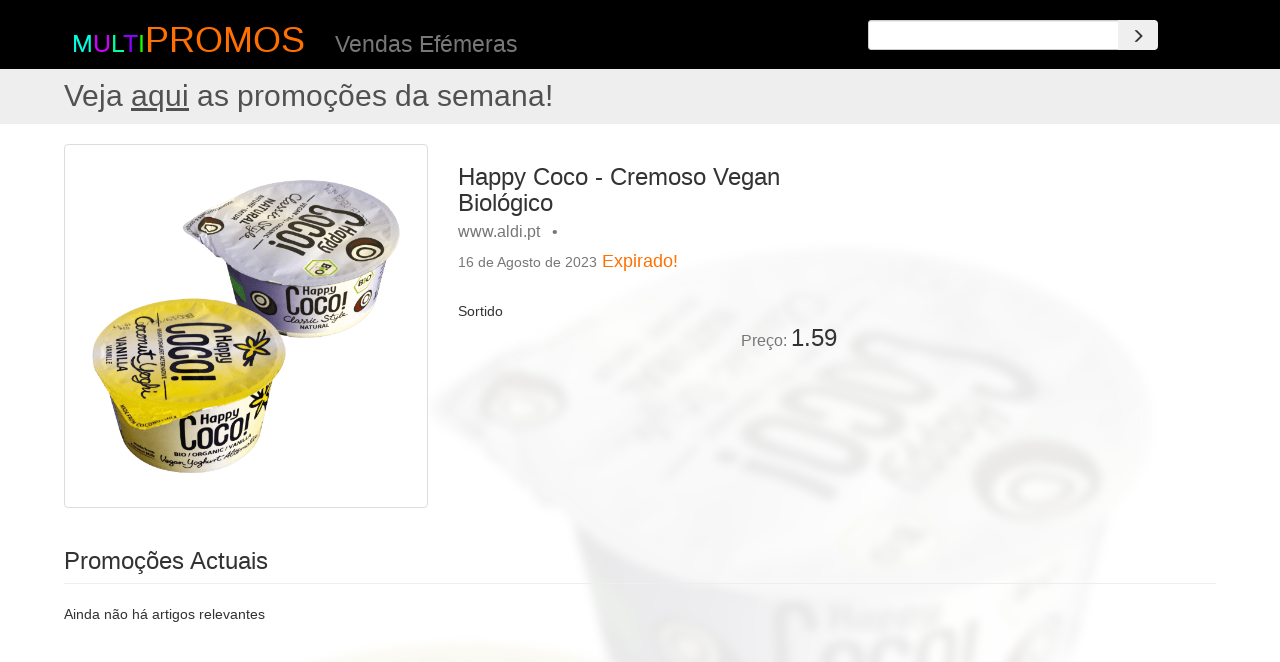

--- FILE ---
content_type: text/html; charset=utf-8
request_url: https://multipromos.pt/item/124694_happy-coco-cremoso-vegan-biologico
body_size: 10251
content:
<!DOCTYPE html>
<html lang="pt">

<head>

    <meta charset="utf-8">
    <meta http-equiv="X-UA-Compatible" content="IE=edge">
    <meta name="viewport" content="width=device-width, initial-scale=1">
	<meta property="og:type"          content="website" />
	<meta property="fb:app_id" content="236088263480072" />
	<meta property="og:url" content="https://multipromos.pt/item/124694_happy-coco-cremoso-vegan-biologico" />

	<meta name="description" content="Happy Coco - Cremoso Vegan Biológico - Sortido">
	<meta property="og:description"   content="Happy Coco - Cremoso Vegan Biológico - Sortido" />

    <meta name="author" content="multiPromos">


	<title>multiPROMOS - Happy Coco - Cremoso Vegan Biológico</title>
	<meta property="og:title"         content="Happy Coco - Cremoso Vegan Biológico" />



	<meta property="og:image"         content="https://static.multipromos.pt/images/ab/ab213ded0351dee88d886348ca1d209d.png" />




    <!-- Bootstrap Core CSS -->
	<link rel="preload" href="/static/bootstrap/static/bootstrap/dist/fonts/glyphicons-halflings-regular.woff2" as="font" type="font/woff2" crossorigin>
    <link href="/static/bootstrap/static/bootstrap/dist/css/bootstrap.min.css" rel="stylesheet">

    <!-- Custom CSS -->

		<link href="/static/web/css/item.css" rel="stylesheet">

		
		<script async src="https://pagead2.googlesyndication.com/pagead/js/adsbygoogle.js?client=ca-pub-8248534231048544" crossorigin="anonymous"></script>
		


    <!-- HTML5 Shim and Respond.js IE8 support of HTML5 elements and media queries -->
    <!-- WARNING: Respond.js doesn't work if you view the page via file:// -->
    <!--[if lt IE 9]>
        <script src="https://oss.maxcdn.com/libs/html5shiv/3.7.0/html5shiv.js"></script>
        <script src="https://oss.maxcdn.com/libs/respond.js/1.4.2/respond.min.js"></script>
    <![endif]-->

		<script>
      (function(i,s,o,g,r,a,m){i['GoogleAnalyticsObject']=r;i[r]=i[r]||function(){
      (i[r].q=i[r].q||[]).push(arguments)},i[r].l=1*new Date();a=s.createElement(o),
      m=s.getElementsByTagName(o)[0];a.async=1;a.src=g;m.parentNode.insertBefore(a,m)
      })(window,document,'script','https://www.google-analytics.com/analytics.js','ga');

      ga('create', 'UA-86901607-1', 'auto');
      ga('send', 'pageview');

    </script>

	<!-- Global site tag (gtag.js) - Google Analytics -->
	<script async src="https://www.googletagmanager.com/gtag/js?id=G-1QNYLS6ZL9"></script>
	<script>
	window.dataLayer = window.dataLayer || [];
	function gtag(){dataLayer.push(arguments);}
	gtag('js', new Date());

	gtag('config', 'G-1QNYLS6ZL9');
	</script>

</head>

<!-- jQuery -->
<script src="https://cdnjs.cloudflare.com/ajax/libs/jquery/2.2.4/jquery.min.js"></script>




<body>

		<div id="fb-root"></div>
<script>(function(d, s, id) {
  var js, fjs = d.getElementsByTagName(s)[0];
  if (d.getElementById(id)) return;
  js = d.createElement(s); js.id = id;
  js.src = "//connect.facebook.net/en_US/sdk.js#xfbml=1&version=v2.8&appId=236088263480072";
  fjs.parentNode.insertBefore(js, fjs);
}(document, 'script', 'facebook-jssdk'));</script>

<div class="container top-header">
	<div class="row">
		<div class="col-md-3 logo">
			<h1><a id="logo_m">m</a><a id="logo_u">u</a><a id="logo_l">l</a><a id="logo_t">t</a><a id="logo_i">i</a><a href="/destaques">PROMOS</a></h1>
		</div>
		<div class="col-md-4">
			<div class="h1"><div class="small" style="display: inline;">Vendas Ef&eacute;meras</div></div>
			
		</div>

		<script>
			$(document).ready(function() {
				$('#remote .typeahead').typeahead({
					source: function (query, process) {
            return $.get('/search/typeahead/' + query, function (data) {
                return process(data);
            });
					}
				});
			});
		</script>
		<div class="col-md-1">
		</div>
		<div class="col-md-3" id="remote">
			<br>
			<form class="form-horizontal" role="form" method="GET" action="/search/word/">
				<div class="input-group">
					<input class="typeahead form-control input-sm" typeahead-editable="false" type="search" data-provide="typeahead" autocomplete="off" spellcheck="false" name="q">
					<span class="input-group-btn">
						<button class="btn btn-secondary input-sm" type="submit" aria-label="Search"><span class="glyphicon glyphicon-menu-right" aria-hidden="true"></span></button>
					</span>
				</div>
			</form>
		</div>
		<div class="col-md-1">
		<br>
    </div>
	</div>
</div>



		<div class="jumbotron" style="padding-top: 0.1em; padding-bottom: 0.1em; margin-bottom: 0em; width: 100%">
      <a href=/destaques ><h2 style="margin-top: 0.3em; padding-left: 5%; color: #515151">Veja <u>aqui</u> as promoções da semana! </h2></a>
		</div>


    <!-- Page Content -->
    <div class="container lists" style="position: relative">

        <!-- Promos Item Heading -->
        <div class="row">
            <div class="col-lg-12">
								&nbsp;
            </div>
        </div>
        <!-- /.row -->

        <!-- Promos Item Main -->

				<!-- Promos Item Main -->

        <div class="row" style="position: relative">

            <div class="mybg">
               <img src="https://static.multipromos.pt/images/ab/ab213ded0351dee88d886348ca1d209d.png" alt="" align="middle" style="width: 100%" >
            </div>

            <div class="col-md-4">
                
                  <a href="https://www.aldi.pt/oportunidades-da-semana/-a-partir-de-4-f-16-8/cremoso-vegan-biologico-7000537-1-0.article.html">
                  <img class="img-responsive img-thumbnail" src="https://static.multipromos.pt/images/ab/ab213ded0351dee88d886348ca1d209d.png" alt="Happy Coco - Cremoso Vegan Biológico" loading="eager">
                  </a>
                
            </div>

            <div class="col-md-4">
                <h3>Happy Coco - Cremoso Vegan Biológico<BR><small>www.aldi.pt &nbsp; &#8226; &nbsp;</small>
								<div style="visibility: hidden; display: inline;" class="fb-share-button" data-layout="button" data-size="small" data-mobile-iframe="true"><a class="fb-xfbml-parse-ignore" target="_blank" href="https://www.facebook.com/sharer/sharer.php?u&amp;src=sdkpreparse">Share</a></div>
								<div class="fb-like" data-href="https://www.facebook.com/multipromos.pt" data-layout="button" data-action="like" data-size="small" data-show-faces="false" data-share="false"></div>
								</h3>
                
                <h4 class="text-danger"><small>16 de Agosto de 2023</small> <a href="/faq#faq5" alt="faq">Expirado!</a></h4>
                
                <BR>
                Sortido
                <BR>
                <BR>
								<BR>
                <h3 style="position: absolute; bottom: 0; right: 0"><small>Pre&ccedil;o: </small>1.59</h3>
            </div>

            <div class="col-md-4" style="text-align: right; max-width: 480px;">
							<!-- item-responsive -->
              
							<ins class="adsbygoogle"
                style="display:block"
								data-ad-client="ca-pub-8248534231048544"
                data-ad-slot="6270882514"
                data-ad-format="auto"
                data-full-width-responsive="true"></ins>
							<script>
								(adsbygoogle = window.adsbygoogle || []).push({});
							</script>
              
            </div>

        </div>
        <!-- /.row -->


								<!-- Related Items Present Row -->
				<div class="row row-lists">
          <div class="col-lg-12">
                <h3 class="page-header">Promoções Actuais</h3>
            </div>
        </div>

				<!-- row-eq-height -->

        <div class="row row-eq-height row-lists">
						
							<div class="col-sm-12">
								Ainda não há artigos relevantes
							</div>
						

        </div>
        <!-- /.row -->

				<div class="row" style="margin-top: 2em;">
					<div class="col-lg-1 col-sm-1 col-xs-1">
					</div>
					<div class="col-lg-10 col-sm-10 col-xs-10" style="text-align: center;">
            
						<!-- item-responsive02 -->
						<ins class="adsbygoogle"
						style="display:block; text-align:center;"
						data-ad-layout="in-article"
						data-ad-client="ca-pub-8248534231048544"
						data-ad-slot="5075496512"
						data-ad-format="fluid"></ins>
						<script>
							(adsbygoogle = window.adsbygoogle || []).push({});
						</script>
            
					</div>
					<div class="col-lg-1 col-sm-1 col-xs-1">
          </div>
				</div>


        <!-- Related Items Future Row -->
				<div class="row row-lists">
          <div class="col-lg-12">
                <h3 class="page-header">Brevemente...</h3>
            </div>
        </div>

        <div class="row row-eq-height row-lists">

					
            <div class="col-sm-12">
              Não há artigos previsto relevantes
            </div>
          

        </div>
        <!-- /.row -->


				</div>


		</div>

		<div class="container oldlists" style="position: relative">
				        <!-- Related Items Past Row -->
				<div class="row">
					<div class="col-lg-12">
                <h3 class="page-header">Promoções Passadas</h3>
            </div>
				</div>
        <div class="row row-eq-height row-oldlists">

					

						
							 <div class="col-sm-2 col-xs-4">
								<h6>Happy Coco Cremosos Vegan Biológico<BR><small>www.aldi.pt  - <a href='/date/1644364800' >09 Fev 2022</a> - 1.59</small></h6>
								<a href="/item/95313_happy-coco-cremosos-vegan-biologico">
									<img class="img-responsive portfolio-item img-thumbnail" src="https://static.multipromos.pt/images/c6/c69f342c1b7d1e8b2a8ce8af295d3b48.jpeg" alt="Happy Coco Cremosos Vegan Biológico" loading="lazy">
								</a>
							 </div>
						
							 <div class="col-sm-2 col-xs-4">
								<h6>Happy Coco com Fruta Biológico<BR><small>www.aldi.pt  - <a href='/date/1646956800' >11 Mar 2022</a> - 1.99</small></h6>
								<a href="/item/97060_happy-coco-com-fruta-biologico">
									<img class="img-responsive portfolio-item img-thumbnail" src="https://static.multipromos.pt/images/6d/6d0894c025c4b44a57c45c785ccfc4d1.jpeg" alt="Happy Coco com Fruta Biológico" loading="lazy">
								</a>
							 </div>
						
							 <div class="col-sm-2 col-xs-4">
								<h6>Happy Coco Cremosos Vegan<BR><small>www.aldi.pt  - <a href='/date/1647388800' >16 Mar 2022</a> - 1.59</small></h6>
								<a href="/item/97671_happy-coco-cremosos-vegan">
									<img class="img-responsive portfolio-item img-thumbnail" src="https://static.multipromos.pt/images/c6/c69f342c1b7d1e8b2a8ce8af295d3b48.jpeg" alt="Happy Coco Cremosos Vegan" loading="lazy">
								</a>
							 </div>
						
							 <div class="col-sm-2 col-xs-4">
								<h6>Happy Coco Cremosos Vegan<BR><small>www.aldi.pt  - <a href='/date/1652140800' >10 Mai 2022</a> - 1.59</small></h6>
								<a href="/item/100919_happy-coco-cremosos-vegan">
									<img class="img-responsive portfolio-item img-thumbnail" src="https://static.multipromos.pt/images/c6/c69f342c1b7d1e8b2a8ce8af295d3b48.jpeg" alt="Happy Coco Cremosos Vegan" loading="lazy">
								</a>
							 </div>
						
							 <div class="col-sm-2 col-xs-4">
								<h6>Happy Coco Cremosos Vegan<BR><small>www.aldi.pt  - <a href='/date/1655164800' >14 Jun 2022</a> - 1.59</small></h6>
								<a href="/item/103293_happy-coco-cremosos-vegan">
									<img class="img-responsive portfolio-item img-thumbnail" src="https://static.multipromos.pt/images/c6/c69f342c1b7d1e8b2a8ce8af295d3b48.jpeg" alt="Happy Coco Cremosos Vegan" loading="lazy">
								</a>
							 </div>
						
							 <div class="col-sm-2 col-xs-4">
								<h6>Happy Coco com Fruta Biológico<BR><small>www.aldi.pt  - <a href='/date/1658361600' >21 Jul 2022</a> - 1.99</small></h6>
								<a href="/item/105416_happy-coco-com-fruta-biologico">
									<img class="img-responsive portfolio-item img-thumbnail" src="https://static.multipromos.pt/images/89/89fe8bc9c828ffe8a59e4375cd56a7d1.jpeg" alt="Happy Coco com Fruta Biológico" loading="lazy">
								</a>
							 </div>
						
							 <div class="col-sm-2 col-xs-4">
								<h6>Happy Coco Cremosos Vegan<BR><small>www.aldi.pt  - <a href='/date/1666656000' >25 Out 2022</a> - 1.59</small></h6>
								<a href="/item/111017_happy-coco-cremosos-vegan">
									<img class="img-responsive portfolio-item img-thumbnail" src="https://static.multipromos.pt/images/bc/bc49a90eb571b4168a14f23d525ed2c8.jpeg" alt="Happy Coco Cremosos Vegan" loading="lazy">
								</a>
							 </div>
						
							 <div class="col-sm-2 col-xs-4">
								<h6>Happy Coco de Fruta Biológico<BR><small>www.aldi.pt  - <a href='/date/1667520000' >04 Nov 2022</a> - 1.99</small></h6>
								<a href="/item/111483_happy-coco-de-fruta-biologico">
									<img class="img-responsive portfolio-item img-thumbnail" src="https://static.multipromos.pt/images/fd/fd214be900252f3a078e22590245ca0a.jpeg" alt="Happy Coco de Fruta Biológico" loading="lazy">
								</a>
							 </div>
						
							 <div class="col-sm-2 col-xs-4">
								<h6>Happy Coco Cremosos Vegan<BR><small>www.aldi.pt  - <a href='/date/1669766400' >30 Nov 2022</a> - 1.59</small></h6>
								<a href="/item/113471_happy-coco-cremosos-vegan">
									<img class="img-responsive portfolio-item img-thumbnail" src="https://static.multipromos.pt/images/bc/bc49a90eb571b4168a14f23d525ed2c8.jpeg" alt="Happy Coco Cremosos Vegan" loading="lazy">
								</a>
							 </div>
						
							 <div class="col-sm-2 col-xs-4">
								<h6>My veggie Day® - Happy Coco Greek Style Biológico<BR><small>www.aldi.pt  - <a href='/date/1695772800' >27 Set 2023</a> - 1.99</small></h6>
								<a href="/item/126608_my-veggie-day-r-happy-coco-greek-style-biologico">
									<img class="img-responsive portfolio-item img-thumbnail" src="https://static.multipromos.pt/images/40/40f097728b84077abb90346c45fd5134.jpeg" alt="My veggie Day® - Happy Coco Greek Style Biológico" loading="lazy">
								</a>
							 </div>
						
							 <div class="col-sm-2 col-xs-4">
								<h6>My Veggie Day® - Happy Coco Greek Style Biológico<BR><small>www.aldi.pt  - <a href='/date/1700611200' >22 Nov 2023</a> - 1.99</small></h6>
								<a href="/item/128643_my-veggie-day-r-happy-coco-greek-style-biologico">
									<img class="img-responsive portfolio-item img-thumbnail" src="https://static.multipromos.pt/images/40/40f097728b84077abb90346c45fd5134.jpeg" alt="My Veggie Day® - Happy Coco Greek Style Biológico" loading="lazy">
								</a>
							 </div>
						
							 <div class="col-sm-2 col-xs-4">
								<h6>Tablete Chocolate Negro com Coco Biológico<BR><small>www.aldi.pt  - <a href='/date/1498262400' >24 Jun 2017</a> - 1.99</small></h6>
								<a href="/item/8125_tablete-chocolate-negro-com-coco-biologico">
									<img class="img-responsive portfolio-item img-thumbnail" src="https://static.multipromos.pt/images/6d/6dfd4a67447f8a95191b14ddc7378e79.jpeg" alt="Tablete Chocolate Negro com Coco Biológico" loading="lazy">
								</a>
							 </div>
						
							 <div class="col-sm-2 col-xs-4">
								<h6>Farinha de Coco Biológico<BR><small>www.aldi.pt  - <a href='/date/1498262400' >24 Jun 2017</a> - 1.99</small></h6>
								<a href="/item/8159_farinha-de-coco-biologico">
									<img class="img-responsive portfolio-item img-thumbnail" src="https://static.multipromos.pt/images/81/81753845d05ac4315893eb13f84840ef.jpeg" alt="Farinha de Coco Biológico" loading="lazy">
								</a>
							 </div>
						
							 <div class="col-sm-2 col-xs-4">
								<h6>Açúcar de Coco Biológico<BR><small>www.aldi.pt  - <a href='/date/1533081600' >01 Ago 2018</a> - 2.59</small></h6>
								<a href="/item/23739_acucar-de-coco-biologico">
									<img class="img-responsive portfolio-item img-thumbnail" src="https://static.multipromos.pt/images/d6/d659234274005f8822f4d7eb3e37a14a.jpeg" alt="Açúcar de Coco Biológico" loading="lazy">
								</a>
							 </div>
						
							 <div class="col-sm-2 col-xs-4">
								<h6>Açúcar de Coco Biológico<BR><small>www.aldi.pt  - <a href='/date/1538524800' >03 Out 2018</a> - 2.59</small></h6>
								<a href="/item/26704_acucar-de-coco-biologico">
									<img class="img-responsive portfolio-item img-thumbnail" src="https://static.multipromos.pt/images/d6/d659234274005f8822f4d7eb3e37a14a.jpeg" alt="Açúcar de Coco Biológico" loading="lazy">
								</a>
							 </div>
						
							 <div class="col-sm-2 col-xs-4">
								<h6>Seara Biscoitos de Coco Biológico<BR><small>www.aldi.pt  - <a href='/date/1617753600' >07 Abr 2021</a> - 1.89</small></h6>
								<a href="/item/74770_seara-biscoitos-de-coco-biologico">
									<img class="img-responsive portfolio-item img-thumbnail" src="https://static.multipromos.pt/images/3e/3e4948f567adc566911d065ef128e0e8.jpeg" alt="Seara Biscoitos de Coco Biológico" loading="lazy">
								</a>
							 </div>
						
							 <div class="col-sm-2 col-xs-4">
								<h6>Coco Biológico<BR><small>www.aldi.pt  - <a href='/date/1622764800' >04 Jun 2021</a> - 1.69</small></h6>
								<a href="/item/78614_coco-biologico">
									<img class="img-responsive portfolio-item img-thumbnail" src="https://static.multipromos.pt/images/6c/6cedae2b434ad95e3d0705b9161670ca.jpeg" alt="Coco Biológico" loading="lazy">
								</a>
							 </div>
						
							 <div class="col-sm-2 col-xs-4">
								<h6>Coco Biológico<BR><small>www.aldi.pt  - <a href='/date/1629331200' >19 Ago 2021</a> - 1.69</small></h6>
								<a href="/item/83727_coco-biologico">
									<img class="img-responsive portfolio-item img-thumbnail" src="https://static.multipromos.pt/images/6c/6cedae2b434ad95e3d0705b9161670ca.jpeg" alt="Coco Biológico" loading="lazy">
								</a>
							 </div>
						
							 <div class="col-sm-2 col-xs-4">
								<h6>Coco Biológico<BR><small>www.aldi.pt  - <a href='/date/1631750400' >16 Set 2021</a> - 1.69</small></h6>
								<a href="/item/85574_coco-biologico">
									<img class="img-responsive portfolio-item img-thumbnail" src="https://static.multipromos.pt/images/61/61e5dc05a67d41fbbd041c1b871acab9.jpeg" alt="Coco Biológico" loading="lazy">
								</a>
							 </div>
						
							 <div class="col-sm-2 col-xs-4">
								<h6>Coco Biológico<BR><small>www.aldi.pt  - <a href='/date/1634774400' >21 Out 2021</a> - 1.69</small></h6>
								<a href="/item/87931_coco-biologico">
									<img class="img-responsive portfolio-item img-thumbnail" src="https://static.multipromos.pt/images/61/61e5dc05a67d41fbbd041c1b871acab9.jpeg" alt="Coco Biológico" loading="lazy">
								</a>
							 </div>
						
							 <div class="col-sm-2 col-xs-4">
								<h6>Coco Biológico<BR><small>www.aldi.pt  - <a href='/date/1642118400' >14 Jan 2022</a> - 1.69</small></h6>
								<a href="/item/93414_coco-biologico">
									<img class="img-responsive portfolio-item img-thumbnail" src="https://static.multipromos.pt/images/61/61e5dc05a67d41fbbd041c1b871acab9.jpeg" alt="Coco Biológico" loading="lazy">
								</a>
							 </div>
						
							 <div class="col-sm-2 col-xs-4">
								<h6>Coco Biológico<BR><small>www.aldi.pt  - <a href='/date/1643328000' >28 Jan 2022</a> - 1.69</small></h6>
								<a href="/item/94225_coco-biologico">
									<img class="img-responsive portfolio-item img-thumbnail" src="https://static.multipromos.pt/images/61/61e5dc05a67d41fbbd041c1b871acab9.jpeg" alt="Coco Biológico" loading="lazy">
								</a>
							 </div>
						
							 <div class="col-sm-2 col-xs-4">
								<h6>Coco Biológico<BR><small>www.aldi.pt  - <a href='/date/1648166400' >25 Mar 2022</a> - 1.69</small></h6>
								<a href="/item/97785_coco-biologico">
									<img class="img-responsive portfolio-item img-thumbnail" src="https://static.multipromos.pt/images/61/61e5dc05a67d41fbbd041c1b871acab9.jpeg" alt="Coco Biológico" loading="lazy">
								</a>
							 </div>
						
							 <div class="col-sm-2 col-xs-4">
								<h6>Coco Biológico<BR><small>www.aldi.pt  - <a href='/date/1653350400' >24 Mai 2022</a> - 1.79</small></h6>
								<a href="/item/101856_coco-biologico">
									<img class="img-responsive portfolio-item img-thumbnail" src="https://static.multipromos.pt/images/61/61e5dc05a67d41fbbd041c1b871acab9.jpeg" alt="Coco Biológico" loading="lazy">
								</a>
							 </div>
						
							 <div class="col-sm-2 col-xs-4">
								<h6>Coco Biológico<BR><small>www.aldi.pt  - <a href='/date/1657756800' >14 Jul 2022</a> - 1.79</small></h6>
								<a href="/item/104815_coco-biologico">
									<img class="img-responsive portfolio-item img-thumbnail" src="https://static.multipromos.pt/images/61/61e5dc05a67d41fbbd041c1b871acab9.jpeg" alt="Coco Biológico" loading="lazy">
								</a>
							 </div>
						
							 <div class="col-sm-2 col-xs-4">
								<h6>Coco Biológico<BR><small>www.aldi.pt  - <a href='/date/1660003200' >09 Ago 2022</a> - 1.69</small></h6>
								<a href="/item/106672_coco-biologico">
									<img class="img-responsive portfolio-item img-thumbnail" src="https://static.multipromos.pt/images/61/61e5dc05a67d41fbbd041c1b871acab9.jpeg" alt="Coco Biológico" loading="lazy">
								</a>
							 </div>
						
							 <div class="col-sm-2 col-xs-4">
								<h6>Coco Biológico<BR><small>www.aldi.pt  - <a href='/date/1662595200' >08 Set 2022</a> - 1.79</small></h6>
								<a href="/item/108239_coco-biologico">
									<img class="img-responsive portfolio-item img-thumbnail" src="https://static.multipromos.pt/images/ac/acf675f8952474f15aefb775de08d671.jpeg" alt="Coco Biológico" loading="lazy">
								</a>
							 </div>
						
							 <div class="col-sm-2 col-xs-4">
								<h6>Coco Biológico<BR><small>www.aldi.pt  - <a href='/date/1666051200' >18 Out 2022</a> - 1.89</small></h6>
								<a href="/item/110781_coco-biologico">
									<img class="img-responsive portfolio-item img-thumbnail" src="https://static.multipromos.pt/images/ac/acf675f8952474f15aefb775de08d671.jpeg" alt="Coco Biológico" loading="lazy">
								</a>
							 </div>
						
							 <div class="col-sm-2 col-xs-4">
								<h6>Coco Biológico<BR><small>www.aldi.pt  - <a href='/date/1669939200' >02 Dez 2022</a> - 1.99</small></h6>
								<a href="/item/113364_coco-biologico">
									<img class="img-responsive portfolio-item img-thumbnail" src="https://static.multipromos.pt/images/ac/acf675f8952474f15aefb775de08d671.jpeg" alt="Coco Biológico" loading="lazy">
								</a>
							 </div>
						
							 <div class="col-sm-2 col-xs-4">
								<h6>GUT BIO® - Óleo de Coco Biológico<BR><small>www.aldi.pt  - <a href='/date/1674604800' >25 Jan 2023</a> - 9.99</small></h6>
								<a href="/item/115402_gut-bio-r-oleo-de-coco-biologico">
									<img class="img-responsive portfolio-item img-thumbnail" src="https://static.multipromos.pt/images/3e/3e74d636a608a7c2dcaab9598bf23720.jpeg" alt="GUT BIO® - Óleo de Coco Biológico" loading="lazy">
								</a>
							 </div>
						
							 <div class="col-sm-2 col-xs-4">
								<h6>Coco Biológico<BR><small>www.aldi.pt  - <a href='/date/1705104000' >13 Jan 2024</a> - 1.89</small></h6>
								<a href="/item/130501_coco-biologico">
									<img class="img-responsive portfolio-item img-thumbnail" src="https://static.multipromos.pt/images/ac/acf675f8952474f15aefb775de08d671.jpeg" alt="Coco Biológico" loading="lazy">
								</a>
							 </div>
						
							 <div class="col-sm-2 col-xs-4">
								<h6>Coco Biológico<BR><small>www.aldi.pt  - <a href='/date/1722988800' >07 Ago 2024</a> - 1.89</small></h6>
								<a href="/item/133115_coco-biologico">
									<img class="img-responsive portfolio-item img-thumbnail" src="https://static.multipromos.pt/images/da/da466f632fd709c34ee1e65251657c9c.jpeg" alt="Coco Biológico" loading="lazy">
								</a>
							 </div>
						
							 <div class="col-sm-2 col-xs-4">
								<h6>Coco Biológico<BR><small>www.aldi.pt  - <a href='/date/1727222400' >25 Set 2024</a> - 1.79</small></h6>
								<a href="/item/133489_coco-biologico">
									<img class="img-responsive portfolio-item img-thumbnail" src="https://static.multipromos.pt/images/da/da466f632fd709c34ee1e65251657c9c.jpeg" alt="Coco Biológico" loading="lazy">
								</a>
							 </div>
						
							 <div class="col-sm-2 col-xs-4">
								<h6>Coco Biológico<BR><small>www.aldi.pt  - <a href='/date/1741132800' >05 Mar 2025</a> - 1.79</small></h6>
								<a href="/item/134249_coco-biologico">
									<img class="img-responsive portfolio-item img-thumbnail" src="https://static.multipromos.pt/images/da/da466f632fd709c34ee1e65251657c9c.jpeg" alt="Coco Biológico" loading="lazy">
								</a>
							 </div>
						
							 <div class="col-sm-2 col-xs-4">
								<h6>Coco Biológico<BR><small>www.aldi.pt  - <a href='/date/1745366400' >23 Abr 2025</a> - 1.79</small></h6>
								<a href="/item/134830_coco-biologico">
									<img class="img-responsive portfolio-item img-thumbnail" src="https://static.multipromos.pt/images/da/da466f632fd709c34ee1e65251657c9c.jpeg" alt="Coco Biológico" loading="lazy">
								</a>
							 </div>
						
							 <div class="col-sm-2 col-xs-4">
								<h6>Coco Biológico<BR><small>www.aldi.pt  - <a href='/date/1747180800' >14 Mai 2025</a> - 1.79</small></h6>
								<a href="/item/135041_coco-biologico">
									<img class="img-responsive portfolio-item img-thumbnail" src="https://static.multipromos.pt/images/da/da466f632fd709c34ee1e65251657c9c.jpeg" alt="Coco Biológico" loading="lazy">
								</a>
							 </div>
						
							 <div class="col-sm-2 col-xs-4">
								<h6>Coco Biológico<BR><small>www.aldi.pt  - <a href='/date/1748822400' >02 Jun 2025</a> - 1.89</small></h6>
								<a href="/item/135281_coco-biologico">
									<img class="img-responsive portfolio-item img-thumbnail" src="https://static.multipromos.pt/images/da/da466f632fd709c34ee1e65251657c9c.jpeg" alt="Coco Biológico" loading="lazy">
								</a>
							 </div>
						
							 <div class="col-sm-2 col-xs-4">
								<h6>Coco Biológico<BR><small>www.aldi.pt  - <a href='/date/1755216000' >15 Ago 2025</a> - 2.29</small></h6>
								<a href="/item/136055_coco-biologico">
									<img class="img-responsive portfolio-item img-thumbnail" src="https://static.multipromos.pt/images/da/da466f632fd709c34ee1e65251657c9c.jpeg" alt="Coco Biológico" loading="lazy">
								</a>
							 </div>
						
							 <div class="col-sm-2 col-xs-4">
								<h6>Coco Biológico<BR><small>www.aldi.pt  - <a href='/date/1757635200' >12 Set 2025</a> - 2.29</small></h6>
								<a href="/item/136393_coco-biologico">
									<img class="img-responsive portfolio-item img-thumbnail" src="https://static.multipromos.pt/images/da/da466f632fd709c34ee1e65251657c9c.jpeg" alt="Coco Biológico" loading="lazy">
								</a>
							 </div>
						
							 <div class="col-sm-2 col-xs-4">
								<h6>Farinha de Coco Biológico<BR><small>www.aldi.pt  - <a href='/date/1467158400' >29 Jun 2016</a> - 1.99</small></h6>
								<a href="/item/290_farinha-de-coco-biologico">
									<img class="img-responsive portfolio-item img-thumbnail" src="https://static.multipromos.pt/images/8d/8dac72d3379a9e20676b8cc63b88798b.jpeg" alt="Farinha de Coco Biológico" loading="lazy">
								</a>
							 </div>
						
							 <div class="col-sm-2 col-xs-4">
								<h6>Óleo de Coco Biológico<BR><small>www.aldi.pt  - <a href='/date/1501632000' >02 Ago 2017</a> - 4.79</small></h6>
								<a href="/item/9020_oleo-de-coco-biologico">
									<img class="img-responsive portfolio-item img-thumbnail" src="https://static.multipromos.pt/images/d6/d6639db5f410b0f3946615e5bcafa55a.jpeg" alt="Óleo de Coco Biológico" loading="lazy">
								</a>
							 </div>
						
							 <div class="col-sm-2 col-xs-4">
								<h6>Esparguete Trocolli Biológico e Vegan<BR><small>www.aldi.pt  - <a href='/date/1551830400' >06 Mar 2019</a> - 1.59</small></h6>
								<a href="/item/33877_esparguete-trocolli-biologico-e-vegan">
									<img class="img-responsive portfolio-item img-thumbnail" src="https://static.multipromos.pt/images/ec/ec734a4890f501370d31fc1eeb3d7b6f.jpeg" alt="Esparguete Trocolli Biológico e Vegan" loading="lazy">
								</a>
							 </div>
						
							 <div class="col-sm-2 col-xs-4">
								<h6>Manteiga de Coco com Avelã e Cacau Biológico<BR><small>www.aldi.pt  - <a href='/date/1555718400' >20 Abr 2019</a> - 2.99</small></h6>
								<a href="/item/35787_manteiga-de-coco-com-avela-e-cacau-biologico">
									<img class="img-responsive portfolio-item img-thumbnail" src="https://static.multipromos.pt/images/50/50581ddee0524b6d8557fe5161629ede.jpeg" alt="Manteiga de Coco com Avelã e Cacau Biológico" loading="lazy">
								</a>
							 </div>
						
							 <div class="col-sm-2 col-xs-4">
								<h6>Xarope de Coco Biológico<BR><small>www.aldi.pt  - <a href='/date/1557878400' >15 Mai 2019</a> - 3.99</small></h6>
								<a href="/item/37065_xarope-de-coco-biologico">
									<img class="img-responsive portfolio-item img-thumbnail" src="https://static.multipromos.pt/images/9c/9cca41b4e57563584103f47a4244f9af.jpeg" alt="Xarope de Coco Biológico" loading="lazy">
								</a>
							 </div>
						
							 <div class="col-sm-2 col-xs-4">
								<h6>VITASIA® Óleo de Coco Biológico<BR><small>www.lidl.pt  - <a href='/date/1563753600' >22 Jul 2019</a> - 1.99</small></h6>
								<a href="/item/40683_vitasia-r-oleo-de-coco-biologico">
									<img class="img-responsive portfolio-item img-thumbnail" src="https://static.multipromos.pt/images/f8/f8cee11b18de33ce6bf838315d3626af.jpeg" alt="VITASIA® Óleo de Coco Biológico" loading="lazy">
								</a>
							 </div>
						
							 <div class="col-sm-2 col-xs-4">
								<h6>VEMONDO® Creme para Barrar Biológico Vegan<BR><small>www.lidl.pt  - <a href='/date/1566172800' >19 Ago 2019</a> - 1.99</small></h6>
								<a href="/item/41733_vemondo-r-creme-para-barrar-biologico-vegan">
									<img class="img-responsive portfolio-item img-thumbnail" src="https://static.multipromos.pt/images/d8/d8105d0ab82901e5b2994fc4688a1f29.jpeg" alt="VEMONDO® Creme para Barrar Biológico Vegan" loading="lazy">
								</a>
							 </div>
						
							 <div class="col-sm-2 col-xs-4">
								<h6>VEMONDO® Açúcar de Flor de Coco Biológico<BR><small>www.lidl.pt  - <a href='/date/1566172800' >19 Ago 2019</a> - 2.49</small></h6>
								<a href="/item/41744_vemondo-r-acucar-de-flor-de-coco-biologico">
									<img class="img-responsive portfolio-item img-thumbnail" src="https://static.multipromos.pt/images/38/38380e14a6d522476f64619e4d742f7d.jpeg" alt="VEMONDO® Açúcar de Flor de Coco Biológico" loading="lazy">
								</a>
							 </div>
						
							 <div class="col-sm-2 col-xs-4">
								<h6>VEMONDO® Farinha de Coco Biológico<BR><small>www.lidl.pt  - <a href='/date/1566172800' >19 Ago 2019</a> - 1.49</small></h6>
								<a href="/item/41745_vemondo-r-farinha-de-coco-biologico">
									<img class="img-responsive portfolio-item img-thumbnail" src="https://static.multipromos.pt/images/d4/d43089db39425b0ab0ec81579dd55fed.jpeg" alt="VEMONDO® Farinha de Coco Biológico" loading="lazy">
								</a>
							 </div>
						
							 <div class="col-sm-2 col-xs-4">
								<h6>Cremoso de Leite de Coco-Morango<BR><small>www.aldi.pt  - <a href='/date/1574208000' >20 Nov 2019</a> - 2.29</small></h6>
								<a href="/item/46361_cremoso-de-leite-de-coco-morango">
									<img class="img-responsive portfolio-item img-thumbnail" src="https://static.multipromos.pt/images/dc/dc3034a5e9d9f4335227477f671ec84a.jpeg" alt="Cremoso de Leite de Coco-Morango" loading="lazy">
								</a>
							 </div>
						
							 <div class="col-sm-2 col-xs-4">
								<h6>Cremoso de Leite de Coco-Natural<BR><small>www.aldi.pt  - <a href='/date/1574208000' >20 Nov 2019</a> - 2.29</small></h6>
								<a href="/item/46362_cremoso-de-leite-de-coco-natural">
									<img class="img-responsive portfolio-item img-thumbnail" src="https://static.multipromos.pt/images/38/38a5916739b717fbd7c79638fe6bd381.jpeg" alt="Cremoso de Leite de Coco-Natural" loading="lazy">
								</a>
							 </div>
						
							 <div class="col-sm-2 col-xs-4">
								<h6>Coco Fresco Biológico<BR><small>www.lidl.pt  - <a href='/date/1577318400' >26 Dez 2019</a> - 1.59</small></h6>
								<a href="/item/48159_coco-fresco-biologico">
									<img class="img-responsive portfolio-item img-thumbnail" src="https://static.multipromos.pt/images/31/31e005ad5b444ade2d6082a36e953235.jpeg" alt="Coco Fresco Biológico" loading="lazy">
								</a>
							 </div>
						
							 <div class="col-sm-2 col-xs-4">
								<h6>Vemondo® Creme Biológico para Barrar Vegan<BR><small>www.lidl.pt  - <a href='/date/1580688000' >03 Fev 2020</a> - 1.79</small></h6>
								<a href="/item/50461_vemondo-r-creme-biologico-para-barrar-vegan">
									<img class="img-responsive portfolio-item img-thumbnail" src="https://static.multipromos.pt/images/fd/fd64a31988948d9df4002af0394b8924.jpeg" alt="Vemondo® Creme Biológico para Barrar Vegan" loading="lazy">
								</a>
							 </div>
						
							 <div class="col-sm-2 col-xs-4">
								<h6>Vemondo® Açúcar de Flor de Coco Biológico<BR><small>www.lidl.pt  - <a href='/date/1580688000' >03 Fev 2020</a> - 2.49</small></h6>
								<a href="/item/50479_vemondo-r-acucar-de-flor-de-coco-biologico">
									<img class="img-responsive portfolio-item img-thumbnail" src="https://static.multipromos.pt/images/0b/0b57d714603f694f33572149ef7363fb.jpeg" alt="Vemondo® Açúcar de Flor de Coco Biológico" loading="lazy">
								</a>
							 </div>
						
							 <div class="col-sm-2 col-xs-4">
								<h6>Vemondo® Farinha de Coco Biológico<BR><small>www.lidl.pt  - <a href='/date/1580688000' >03 Fev 2020</a> - 1.29</small></h6>
								<a href="/item/50485_vemondo-r-farinha-de-coco-biologico">
									<img class="img-responsive portfolio-item img-thumbnail" src="https://static.multipromos.pt/images/99/9966d2a0e940c0d20d3013911319409e.jpeg" alt="Vemondo® Farinha de Coco Biológico" loading="lazy">
								</a>
							 </div>
						
							 <div class="col-sm-2 col-xs-4">
								<h6>Coco Fresco Biológico<BR><small>www.lidl.pt  - <a href='/date/1581292800' >10 Fev 2020</a> - 1.59</small></h6>
								<a href="/item/50913_coco-fresco-biologico">
									<img class="img-responsive portfolio-item img-thumbnail" src="https://static.multipromos.pt/images/31/31e005ad5b444ade2d6082a36e953235.jpeg" alt="Coco Fresco Biológico" loading="lazy">
								</a>
							 </div>
						
							 <div class="col-sm-2 col-xs-4">
								<h6>Coco Fresco Biológico<BR><small>www.lidl.pt  - <a href='/date/1587340800' >20 Abr 2020</a> - 1.99</small></h6>
								<a href="/item/54012_coco-fresco-biologico">
									<img class="img-responsive portfolio-item img-thumbnail" src="https://static.multipromos.pt/images/31/31e005ad5b444ade2d6082a36e953235.jpeg" alt="Coco Fresco Biológico" loading="lazy">
								</a>
							 </div>
						
							 <div class="col-sm-2 col-xs-4">
								<h6>Coco Fresco Biológico<BR><small>www.lidl.pt  - <a href='/date/1587340800' >20 Abr 2020</a> - 1.99</small></h6>
								<a href="/item/54186_coco-fresco-biologico">
									<img class="img-responsive portfolio-item img-thumbnail" src="https://static.multipromos.pt/images/31/31e005ad5b444ade2d6082a36e953235.jpeg" alt="Coco Fresco Biológico" loading="lazy">
								</a>
							 </div>
						
							 <div class="col-sm-2 col-xs-4">
								<h6>BORCHERS® Xarope de Coco Biológico<BR><small>www.aldi.pt  - <a href='/date/1589932800' >20 Mai 2020</a> - 3.99</small></h6>
								<a href="/item/55288_borchers-r-xarope-de-coco-biologico">
									<img class="img-responsive portfolio-item img-thumbnail" src="https://static.multipromos.pt/images/27/2761878c009fcbc078423b29ccbad8e0.jpeg" alt="BORCHERS® Xarope de Coco Biológico" loading="lazy">
								</a>
							 </div>
						
							 <div class="col-sm-2 col-xs-4">
								<h6>GUT BIO® Leite de Coco Biológico<BR><small>www.aldi.pt  - <a href='/date/1589932800' >20 Mai 2020</a> - 0.79</small></h6>
								<a href="/item/55289_gut-bio-r-leite-de-coco-biologico">
									<img class="img-responsive portfolio-item img-thumbnail" src="https://static.multipromos.pt/images/46/4636a89f931efceb270908b5f0b52520.jpeg" alt="GUT BIO® Leite de Coco Biológico" loading="lazy">
								</a>
							 </div>
						
							 <div class="col-sm-2 col-xs-4">
								<h6>Preparado para Bolo de Coco Vegan<BR><small>www.aldi.pt  - <a href='/date/1598400000' >26 Ago 2020</a> - 2.39</small></h6>
								<a href="/item/60513_preparado-para-bolo-de-coco-vegan">
									<img class="img-responsive portfolio-item img-thumbnail" src="https://static.multipromos.pt/images/d6/d6614adadfedd7db4ef0318db46dbc51.jpeg" alt="Preparado para Bolo de Coco Vegan" loading="lazy">
								</a>
							 </div>
						
							 <div class="col-sm-2 col-xs-4">
								<h6>Coco Fresco Biológico<BR><small>www.lidl.pt  - <a href='/date/1598227200' >24 Ago 2020</a> - 1.49</small></h6>
								<a href="/item/60719_coco-fresco-biologico">
									<img class="img-responsive portfolio-item img-thumbnail" src="https://static.multipromos.pt/images/31/31e005ad5b444ade2d6082a36e953235.jpeg" alt="Coco Fresco Biológico" loading="lazy">
								</a>
							 </div>
						
							 <div class="col-sm-2 col-xs-4">
								<h6>Coco Fresco Biológico<BR><small>www.lidl.pt  - <a href='/date/1598227200' >24 Ago 2020</a> - 1.49</small></h6>
								<a href="/item/60744_coco-fresco-biologico">
									<img class="img-responsive portfolio-item img-thumbnail" src="https://static.multipromos.pt/images/31/31e005ad5b444ade2d6082a36e953235.jpeg" alt="Coco Fresco Biológico" loading="lazy">
								</a>
							 </div>
						
							 <div class="col-sm-2 col-xs-4">
								<h6>Cremoso de Leite de Coco Morango<BR><small>www.aldi.pt  - <a href='/date/1605830400' >20 Nov 2020</a> - 2.29</small></h6>
								<a href="/item/65574_cremoso-de-leite-de-coco-morango">
									<img class="img-responsive portfolio-item img-thumbnail" src="https://static.multipromos.pt/images/b4/b460e36dd461326ab773e74689bb8a47.jpeg" alt="Cremoso de Leite de Coco Morango" loading="lazy">
								</a>
							 </div>
						
							 <div class="col-sm-2 col-xs-4">
								<h6>Cremoso de Leite de Coco Natural<BR><small>www.aldi.pt  - <a href='/date/1605830400' >20 Nov 2020</a> - 2.29</small></h6>
								<a href="/item/65575_cremoso-de-leite-de-coco-natural">
									<img class="img-responsive portfolio-item img-thumbnail" src="https://static.multipromos.pt/images/72/72244cdd914eb932a12e944818cb6436.jpeg" alt="Cremoso de Leite de Coco Natural" loading="lazy">
								</a>
							 </div>
						
							 <div class="col-sm-2 col-xs-4">
								<h6>Coco Biológico<BR><small>www.aldi.pt  - <a href='/date/1614902400' >05 Mar 2021</a> - 1.69</small></h6>
								<a href="/item/72644_coco-biologico">
									<img class="img-responsive portfolio-item img-thumbnail" src="https://static.multipromos.pt/images/6c/6cedae2b434ad95e3d0705b9161670ca.jpeg" alt="Coco Biológico" loading="lazy">
								</a>
							 </div>
						
							 <div class="col-sm-2 col-xs-4">
								<h6>GUT BIO® Leite de Coco Biológico<BR><small>www.aldi.pt  - <a href='/date/1621987200' >26 Mai 2021</a> - 0.99</small></h6>
								<a href="/item/77963_gut-bio-r-leite-de-coco-biologico">
									<img class="img-responsive portfolio-item img-thumbnail" src="https://static.multipromos.pt/images/1f/1fdf60e357849706863de3fdfbff6ae8.jpeg" alt="GUT BIO® Leite de Coco Biológico" loading="lazy">
								</a>
							 </div>
						
							 <div class="col-sm-2 col-xs-4">
								<h6>Coco Seco Biológico<BR><small>www.aldi.pt  - <a href='/date/1624579200' >25 Jun 2021</a> - 1.89</small></h6>
								<a href="/item/79962_coco-seco-biologico">
									<img class="img-responsive portfolio-item img-thumbnail" src="https://static.multipromos.pt/images/7d/7d597dc982d3209b0a6410026f716440.jpeg" alt="Coco Seco Biológico" loading="lazy">
								</a>
							 </div>
						
							 <div class="col-sm-2 col-xs-4">
								<h6>Happy Mrs. Jersey Gelado Biológico Peanut Butter<BR><small>www.aldi.pt  - <a href='/date/1624406400' >23 Jun 2021</a> - 3.99</small></h6>
								<a href="/item/80002_happy-mrs-jersey-gelado-biologico-peanut-butter">
									<img class="img-responsive portfolio-item img-thumbnail" src="https://static.multipromos.pt/images/6c/6c8c60062c8960cbeffc7e94bc81d061.jpeg" alt="Happy Mrs. Jersey Gelado Biológico Peanut Butter" loading="lazy">
								</a>
							 </div>
						
							 <div class="col-sm-2 col-xs-4">
								<h6>Happy Mrs. Jersey Gelado Biológico<BR><small>www.aldi.pt  - <a href='/date/1624406400' >23 Jun 2021</a> - 3.99</small></h6>
								<a href="/item/80003_happy-mrs-jersey-gelado-biologico">
									<img class="img-responsive portfolio-item img-thumbnail" src="https://static.multipromos.pt/images/68/6874d4f0e6e1b5072438a4cc40d0ba32.jpeg" alt="Happy Mrs. Jersey Gelado Biológico" loading="lazy">
								</a>
							 </div>
						
							 <div class="col-sm-2 col-xs-4">
								<h6>Shine Açúcar de Coco Biológico<BR><small>www.aldi.pt  - <a href='/date/1626739200' >20 Jul 2021</a> - 2.59</small></h6>
								<a href="/item/81977_shine-acucar-de-coco-biologico">
									<img class="img-responsive portfolio-item img-thumbnail" src="https://static.multipromos.pt/images/f6/f6f38fe7ec1c67b7909df56455f91322.jpeg" alt="Shine Açúcar de Coco Biológico" loading="lazy">
								</a>
							 </div>
						
							 <div class="col-sm-2 col-xs-4">
								<h6>Xarope de Coco Biológico<BR><small>www.aldi.pt  - <a href='/date/1627948800' >03 Ago 2021</a> - 3.99</small></h6>
								<a href="/item/82769_xarope-de-coco-biologico">
									<img class="img-responsive portfolio-item img-thumbnail" src="https://static.multipromos.pt/images/40/402b039549afb7d7e366f82d46945918.jpeg" alt="Xarope de Coco Biológico" loading="lazy">
								</a>
							 </div>
						
							 <div class="col-sm-2 col-xs-4">
								<h6>Bio Belbake® Farinha de Coco Biológico<BR><small>www.lidl.pt  - <a href='/date/1628467200' >09 Ago 2021</a> - 1.19</small></h6>
								<a href="/item/84008_bio-belbake-r-farinha-de-coco-biologico">
									<img class="img-responsive portfolio-item img-thumbnail" src="https://static.multipromos.pt/images/99/9966d2a0e940c0d20d3013911319409e.jpeg" alt="Bio Belbake® Farinha de Coco Biológico" loading="lazy">
								</a>
							 </div>
						
							 <div class="col-sm-2 col-xs-4">
								<h6>Bio Belbake® Farinha de Coco Biológico<BR><small>www.lidl.pt  - <a href='/date/1629072000' >16 Ago 2021</a> - 1.19</small></h6>
								<a href="/item/84069_bio-belbake-r-farinha-de-coco-biologico">
									<img class="img-responsive portfolio-item img-thumbnail" src="https://static.multipromos.pt/images/99/9966d2a0e940c0d20d3013911319409e.jpeg" alt="Bio Belbake® Farinha de Coco Biológico" loading="lazy">
								</a>
							 </div>
						
							 <div class="col-sm-2 col-xs-4">
								<h6>GUT BIO® Leite de Coco Biológico<BR><small>www.aldi.pt  - <a href='/date/1631577600' >14 Set 2021</a> - 1.19</small></h6>
								<a href="/item/85706_gut-bio-r-leite-de-coco-biologico">
									<img class="img-responsive portfolio-item img-thumbnail" src="https://static.multipromos.pt/images/9d/9d145c05858d746af759c7f76a47b58e.jpeg" alt="GUT BIO® Leite de Coco Biológico" loading="lazy">
								</a>
							 </div>
						
							 <div class="col-sm-2 col-xs-4">
								<h6>Bolachas Vegan de Coco, Laranja e Papoila<BR><small>www.aldi.pt  - <a href='/date/1633392000' >05 Out 2021</a> - 1.49</small></h6>
								<a href="/item/87065_bolachas-vegan-de-coco-laranja-e-papoila">
									<img class="img-responsive portfolio-item img-thumbnail" src="https://static.multipromos.pt/images/38/381340a2a363899e7b3940c8b7bc7990.jpeg" alt="Bolachas Vegan de Coco, Laranja e Papoila" loading="lazy">
								</a>
							 </div>
						
							 <div class="col-sm-2 col-xs-4">
								<h6>Coco Biológico<BR><small>www.aldi.pt  - <a href='/date/1637712000' >24 Nov 2021</a> - 1.69</small></h6>
								<a href="/item/90346_coco-biologico">
									<img class="img-responsive portfolio-item img-thumbnail" src="https://static.multipromos.pt/images/61/61e5dc05a67d41fbbd041c1b871acab9.jpeg" alt="Coco Biológico" loading="lazy">
								</a>
							 </div>
						
							 <div class="col-sm-2 col-xs-4">
								<h6>Milbona® Sobremesa Vegan Feita à Base de Leite de Coco<BR><small>www.lidl.pt  - <a href='/date/1641168000' >03 Jan 2022</a> - 1.19</small></h6>
								<a href="/item/93198_milbona-r-sobremesa-vegan-feita-a-base-de-leite-de-coco">
									<img class="img-responsive portfolio-item img-thumbnail" src="https://static.multipromos.pt/images/3d/3d04f669d1e22bdba12b37aff8648463.jpeg" alt="Milbona® Sobremesa Vegan Feita à Base de Leite de Coco" loading="lazy">
								</a>
							 </div>
						
							 <div class="col-sm-2 col-xs-4">
								<h6>GUTBIO Leite de Coco Biológico<BR><small>www.aldi.pt  - <a href='/date/1641945600' >12 Jan 2022</a> - 1.15</small></h6>
								<a href="/item/93504_gutbio-leite-de-coco-biologico">
									<img class="img-responsive portfolio-item img-thumbnail" src="https://static.multipromos.pt/images/9d/9d145c05858d746af759c7f76a47b58e.jpeg" alt="GUTBIO Leite de Coco Biológico" loading="lazy">
								</a>
							 </div>
						
							 <div class="col-sm-2 col-xs-4">
								<h6>GUT BIO® Óleo de Coco Biológico<BR><small>www.aldi.pt  - <a href='/date/1643155200' >26 Jan 2022</a> - 3.79</small></h6>
								<a href="/item/94335_gut-bio-r-oleo-de-coco-biologico">
									<img class="img-responsive portfolio-item img-thumbnail" src="https://static.multipromos.pt/images/06/0684c6908e12613be1f010803333437f.jpeg" alt="GUT BIO® Óleo de Coco Biológico" loading="lazy">
								</a>
							 </div>
						
							 <div class="col-sm-2 col-xs-4">
								<h6>Seara Creme de Avelã e Coco Biológico<BR><small>www.aldi.pt  - <a href='/date/1649116800' >05 Abr 2022</a> - 2.99</small></h6>
								<a href="/item/98271_seara-creme-de-avela-e-coco-biologico">
									<img class="img-responsive portfolio-item img-thumbnail" src="https://static.multipromos.pt/images/fc/fc408f1d4766afce004f09f885853649.jpeg" alt="Seara Creme de Avelã e Coco Biológico" loading="lazy">
								</a>
							 </div>
						
							 <div class="col-sm-2 col-xs-4">
								<h6>Coco Kids Biológico<BR><small>www.aldi.pt  - <a href='/date/1650499200' >21 Abr 2022</a> - 0.99</small></h6>
								<a href="/item/99583_coco-kids-biologico">
									<img class="img-responsive portfolio-item img-thumbnail" src="https://static.multipromos.pt/images/fc/fc0834c0818a55b1c628fe20e5d4d3b6.jpeg" alt="Coco Kids Biológico" loading="lazy">
								</a>
							 </div>
						
							 <div class="col-sm-2 col-xs-4">
								<h6>Bio Natura ® Kokosgurte Biológico Vegan com Fruta<BR><small>www.aldi.pt  - <a href='/date/1660608000' >16 Ago 2022</a> - 1.19</small></h6>
								<a href="/item/107050_bio-natura-r-kokosgurte-biologico-vegan-com-fruta">
									<img class="img-responsive portfolio-item img-thumbnail" src="https://static.multipromos.pt/images/b2/b2cd799b42b0106d8bb3294da2bbec37.jpeg" alt="Bio Natura ® Kokosgurte Biológico Vegan com Fruta" loading="lazy">
								</a>
							 </div>
						
							 <div class="col-sm-2 col-xs-4">
								<h6>Bolacha Vegan de Coco, Laranja e Papoila<BR><small>www.aldi.pt  - <a href='/date/1664236800' >27 Set 2022</a> - 1.69</small></h6>
								<a href="/item/109494_bolacha-vegan-de-coco-laranja-e-papoila">
									<img class="img-responsive portfolio-item img-thumbnail" src="https://static.multipromos.pt/images/6c/6c8be68618501eb16ad5259519008289.jpeg" alt="Bolacha Vegan de Coco, Laranja e Papoila" loading="lazy">
								</a>
							 </div>
						
							 <div class="col-sm-2 col-xs-4">
								<h6>THE ICELY BROTHERS - Gelado Vegan Biológico<BR><small>www.aldi.pt  - <a href='/date/1689724800' >19 Jul 2023</a> - 4.99</small></h6>
								<a href="/item/123388_the-icely-brothers-gelado-vegan-biologico">
									<img class="img-responsive portfolio-item img-thumbnail" src="https://static.multipromos.pt/images/76/762b07a2aa89add4feb2b6e47e0ce500.jpeg" alt="THE ICELY BROTHERS - Gelado Vegan Biológico" loading="lazy">
								</a>
							 </div>
						
							 <div class="col-sm-2 col-xs-4">
								<h6>Oddlygood - Cremoso Vegan<BR><small>www.aldi.pt  - <a href='/date/1692144000' >16 Ago 2023</a> - 1.29</small></h6>
								<a href="/item/124693_oddlygood-cremoso-vegan">
									<img class="img-responsive portfolio-item img-thumbnail" src="https://static.multipromos.pt/images/a1/a182d320bf2e8c6e620cbc2acbb3a159.jpeg" alt="Oddlygood - Cremoso Vegan" loading="lazy">
								</a>
							 </div>
						
							 <div class="col-sm-2 col-xs-4">
								<h6>Coco Biológico<BR><small>www.aldi.pt  - <a href='/date/1701820800' >06 Dez 2023</a> - 1.69</small></h6>
								<a href="/item/129224_coco-biologico">
									<img class="img-responsive portfolio-item img-thumbnail" src="https://static.multipromos.pt/images/ac/acf675f8952474f15aefb775de08d671.jpeg" alt="Coco Biológico" loading="lazy">
								</a>
							 </div>
						
							 <div class="col-sm-2 col-xs-4">
								<h6>Happy Mrs Jersey - Gelado Biológico<BR><small>www.aldi.pt  - <a href='/date/1724803200' >28 Ago 2024</a> - 4.29</small></h6>
								<a href="/item/133256_happy-mrs-jersey-gelado-biologico">
									<img class="img-responsive portfolio-item img-thumbnail" src="https://static.multipromos.pt/images/86/86fb7965f684daedc5346f48cfef984b.jpeg" alt="Happy Mrs Jersey - Gelado Biológico" loading="lazy">
								</a>
							 </div>
						
							 <div class="col-sm-2 col-xs-4">
								<h6>Happy Mrs Jersey - Gelado de Caramelo Salgado com Noz Pecan Biológico<BR><small>www.aldi.pt  - <a href='/date/1724803200' >28 Ago 2024</a> - 4.99</small></h6>
								<a href="/item/133257_happy-mrs-jersey-gelado-de-caramelo-salgado-com-noz-pecan-biologico">
									<img class="img-responsive portfolio-item img-thumbnail" src="https://static.multipromos.pt/images/ae/ae340686104344f4456c72e646929995.jpeg" alt="Happy Mrs Jersey - Gelado de Caramelo Salgado com Noz Pecan Biológico" loading="lazy">
								</a>
							 </div>
						
							 <div class="col-sm-2 col-xs-4">
								<h6>HAPPY MRS. JERSEY - Gelado Biológico<BR><small>www.aldi.pt  - <a href='/date/1743552000' >02 Abr 2025</a> - 3.79</small></h6>
								<a href="/item/134562_happy-mrs-jersey-gelado-biologico">
									<img class="img-responsive portfolio-item img-thumbnail" src="https://static.multipromos.pt/images/c4/c48f194dc02e3735fcffd44f76871bb0.jpeg" alt="HAPPY MRS. JERSEY - Gelado Biológico" loading="lazy">
								</a>
							 </div>
						
							 <div class="col-sm-2 col-xs-4">
								<h6>Coco Biológico<BR><small>www.aldi.pt  - <a href='/date/1761264000' >24 Out 2025</a> - 1.99</small></h6>
								<a href="/item/136911_coco-biologico">
									<img class="img-responsive portfolio-item img-thumbnail" src="https://static.multipromos.pt/images/da/da466f632fd709c34ee1e65251657c9c.jpeg" alt="Coco Biológico" loading="lazy">
								</a>
							 </div>
						

					

        </div>
				<!-- /.row -->



    </div>

		    <script src="/static/bootstrap/static/bootstrap/dist/js/bootstrap.min.js"></script>

    <script src="/static/bootstrap3-typeahead/bootstrap3-typeahead.min.js"></script>


    <!-- Custom CSS -->
    <link href="/static/jqcloud2/dist/jqcloud.min.css" rel="stylesheet">


		<!-- Footer -->
    <div class="container bottom-header">
      <div class="row" style="color: #555;">
        <div class="col-lg-4">
          <h3 class="page-header bottom-header">A nossa Miss&atilde;o</h3>
          A multiPROMOS tem como missão proporcinar aos seus utilizadores um serviço de agregação de promoções temporarias de algumas marcas de distribuição.
					<BR><BR>
					Para facilitar o contexto aos nossos utilizadores, guardamos a informação das promoções passadas relacionadas com as promoções actuais.
					<BR><BR>
					O conteúdo das promoções, incluindo textos e imagens são da exclusiva responsabilidade das marcas apresentadas, assim como lhes pretence a respectiva propriedade intelectual. O nosso serviço serve apenas de indexador e cache dos respectivos conteúdos.
        </div>
        <div class="col-lg-4">
          <h3 class="page-header bottom-header">Pol&iacute;tica de Privacidade</h3>
          Ao visitar esta página na internet está a aceitar as práticas descritas nesta política de privacidade.
          <BR><BR>
          A multiPROMOS utiliza empresas terceiras para servir anúncios enquanto visita esta página. Essas companhias podem usar a informação acerca da sua visita a esta e a outras páginas na internet de modo a fornecer publicidade a bens e serviços que podem ser do seu interesse. A publicidade pode conter cookies. A publicidade é essencial para financiar o funcionamento da infraestrutura necessaria a esta página de internet.
          <BR><BR>
					A multiPROMOS não recolhe qualquer informação dos seus utilizadores.
					<BR><BR>
          Se tiver alguma duvida acerca desta política de privacidade, o modo de funcionamento da pagina de internet ou o seu uso, por favor contacte-nos.
					<BR><BR>
        </div>
        <div class="col-lg-4">
          <h3 class="page-header bottom-header">Contactos</h3>
            Se tiver alguma sugestão, reclamação, dúvida, etc, por favor leia a nossa pagina com as <a href="/faq" alt="faq">duvidas mais frequentes</a>. Se ainda assim for necessário, contacte-nos.
					<BR><BR>
					Email: webmaster &#64; multipromos.pt
        </div>
      </div>
      <div class="row bottom-copy">
        <div class="col-lg-4"></div><div class="col-lg-4"><span>Copyright &copy; multiPROMOS 2016-2022</span></div> <div class="col-lg-4 bottom-multipromos" style="text-align:right">&nbsp;&bull;&nbsp;<a class="bottom-multipromos" href="https://multipromos.pt" alt="multipromos.pt">multipromos.pt</a>&nbsp;&bull;&nbsp;<a class="bottom-multipromos" href="https://multipromos.es" alt="multipromos.es">multipromos.es</a>&nbsp;&bull;&nbsp;<a class="bottom-multipromos" href="https://multipromos.co.uk" alt="multipromos.co.uk">multipromos.co.uk</a>&nbsp;&bull;&nbsp;</div>
      </div>
    </div>


    
    <!-- /.container -->

</body>

</html>


--- FILE ---
content_type: text/html; charset=utf-8
request_url: https://www.google.com/recaptcha/api2/aframe
body_size: 266
content:
<!DOCTYPE HTML><html><head><meta http-equiv="content-type" content="text/html; charset=UTF-8"></head><body><script nonce="EO91NnlHLc575EU4NiCr4A">/** Anti-fraud and anti-abuse applications only. See google.com/recaptcha */ try{var clients={'sodar':'https://pagead2.googlesyndication.com/pagead/sodar?'};window.addEventListener("message",function(a){try{if(a.source===window.parent){var b=JSON.parse(a.data);var c=clients[b['id']];if(c){var d=document.createElement('img');d.src=c+b['params']+'&rc='+(localStorage.getItem("rc::a")?sessionStorage.getItem("rc::b"):"");window.document.body.appendChild(d);sessionStorage.setItem("rc::e",parseInt(sessionStorage.getItem("rc::e")||0)+1);localStorage.setItem("rc::h",'1768940987985');}}}catch(b){}});window.parent.postMessage("_grecaptcha_ready", "*");}catch(b){}</script></body></html>